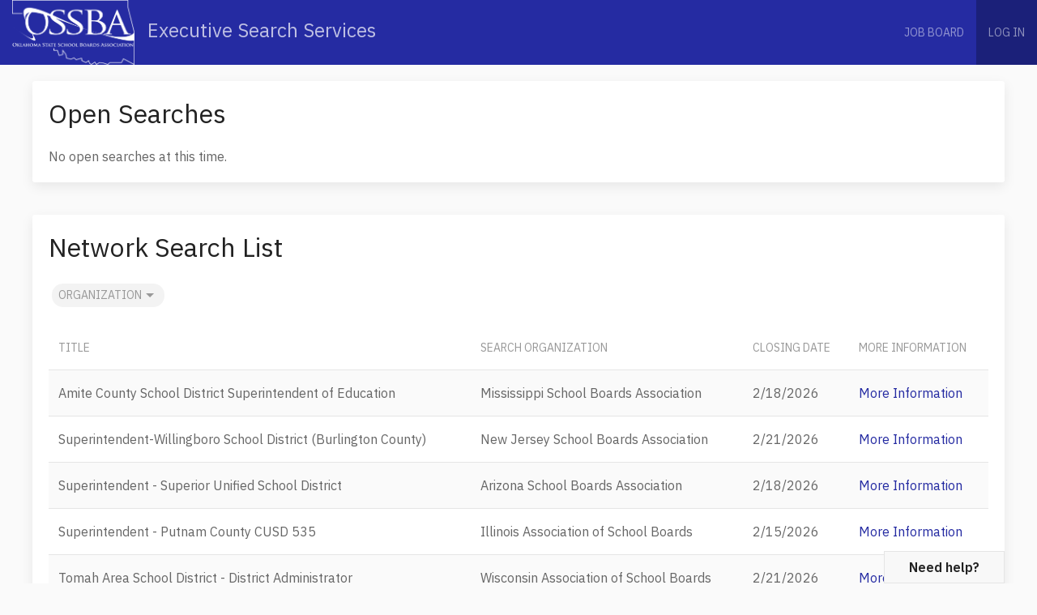

--- FILE ---
content_type: text/html; charset=UTF-8
request_url: https://ossba.myrevelus.com/index.php/?page=3&order=field_school_district&sort=asc
body_size: 44292
content:
<!DOCTYPE html>
<html lang="en" dir="ltr">
    <head>
        <meta charset="utf-8" />
<meta name="Generator" content="Drupal 10 (https://www.drupal.org)" />
<meta name="MobileOptimized" content="width" />
<meta name="HandheldFriendly" content="true" />
<meta name="viewport" content="width=device-width, initial-scale=1.0" />
<link rel="icon" href="/themes/custom/gs_standard/favicon.ico" type="image/vnd.microsoft.icon" />

        <title>Home | Executive Search Services</title>
        <link rel="stylesheet" media="all" href="/sites/default/files/css/css_9rDVp0ZDySiQQQU1QrPlRWF2R8dN86tBbRAEalEctmQ.css?delta=0&amp;language=en&amp;theme=gs_standard&amp;include=eJxtyTEOgCAMQNELIRzJFNqQahFDi8rtTYyDg8sf_ku1UcDWdxAPC1wufQYySM0u66wGG0LDkKVGkEltCP1B55XtZR1qVEIEJXcwnRqe-lKxC91A-S8e" />
<link rel="stylesheet" media="all" href="//cdnjs.cloudflare.com/ajax/libs/uikit/3.1.9/css/uikit.min.css" />
<link rel="stylesheet" media="all" href="/sites/default/files/css/css_0dc2pFIQe5EKnjfvBtCO5ASn2Yl5d57iY6dBbO5W1O4.css?delta=2&amp;language=en&amp;theme=gs_standard&amp;include=eJxtyTEOgCAMQNELIRzJFNqQahFDi8rtTYyDg8sf_ku1UcDWdxAPC1wufQYySM0u66wGG0LDkKVGkEltCP1B55XtZR1qVEIEJXcwnRqe-lKxC91A-S8e" />

        <script src="/sites/default/files/js/js_tkoo5Gik56O3jgOuF77ki7ThhdI7Q0WPp8VcH_HfKj4.js?scope=header&amp;delta=0&amp;language=en&amp;theme=gs_standard&amp;include=eJxtyUEKhDAMQNELqT2SpGnoRENTktSZub0ILly4-vA-qlEqNjrIUhhE6wIb_CZ8eEAWMvKuzfmgqfqKwtQiZdOvk634Idwv94BWwEqqohlk9vgLvY3BO8djj97VIt09ATMHOt4"></script>

    </head>
    <body>
        <a href="#main-content" class="visually-hidden focusable">
        Skip to main content
    </a>
    
      <div class="dialog-off-canvas-main-canvas" data-off-canvas-main-canvas>
    <div id="page-wrapper" class="uk-offcanvas-content">
    <header id="page--header">
                    <nav id="page--navbar" class="uk-navbar-container uk-margin uk-light" uk-navbar="mode: click">
                                    <a href="#offcanvas" class="uk-navbar-toggle uk-hidden@m" uk-toggle uk-navbar-toggle-icon></a>
                
                    <div class="uk-navbar-left uk-visible@m">
            <div id="gs-standard-branding" class="uk-navbar-item">
                                <a href="/index.php/" title="Home" rel="home" class="uk-logo uk-visible@m">
                <img src="/sites/default/files/ossba%20logo%20white.png" alt="Home" class="uk-margin-small-right" /> Executive Search Services            </a>
        
            </div>

    </div>



                

    <div class="uk-navbar-right uk-visible@m">
            <div id="gs-standard-main-menu" class="uk-visible@m">
                                                    
        <h2 class="visually-hidden" id="gs-standard-main-menu-menu">Main navigation</h2>
        

                            
        
    
    <ul class="uk-navbar-nav">
          <li>
                  <a href="/index.php/job_board" title="Job Board dashboard" data-drupal-link-system-path="job_board">Job Board</a>
                      </li>
        </ul>

      


            </div>
    <div id="gs-standard-account-menu" class="uk-visible@m bg-brand-darken">
                                                    
        <h2 class="visually-hidden" id="gs-standard-account-menu-menu">User account menu</h2>
        

                            
        
    
    <ul class="uk-navbar-nav">
          <li>
                  <a href="/index.php/user/login" data-drupal-link-system-path="user/login">Log in</a>
                      </li>
        </ul>

      


            </div>

    </div>


            </nav>
            </header>

    <div id="page" class="uk-container uk-margin">
        <div id="page--wrapper" class="uk-grid" uk-grid>
            <main id="page--content" class="uk-width-1-1">
                <a id="main-content" tabindex="-1"></a>
                  <div id="region--content" class="region region-content">
        <div  class="views-element-container block block-views block-views-blockopen-searches-block-open-searches uk-card uk-card-default uk-card-body uk-card-hover uk-card-small uk-position-relative search-container" id="views-block__open-searches-block-open-searches-2">
        
                    <h2>Open Searches</h2>
                

                    <div class="uk-form-row uk-margin"><div class="js-view-dom-id-2aad6c7a060615ab6a1cf82f546fddcb7a772ec9aa49a6cb90cc3b4ab14bd3aa">
  
  
  

  
  
  

  No open searches at this time.
    

  
  

  
  
</div>
</div>

            </div>
    <div  id="networksearchlist" class="block block-gs-client block-gs-client-network-search-list uk-card uk-card-default uk-card-body uk-card-hover uk-card-small uk-position-relative search-container">
        
                    <h2>Network Search List</h2>
                

                <div  uk-filter="target: .js-filter-orgs; animation: fade">
                        <ul class="uk-subnav filter-pill-wrapper">
                <li class="filter-pill">
                    <a href="#">Organization<span uk-icon="icon: triangle-down"></span></a>
                                        <div  uk-dropdown="mode: click;" class="dropdown-filter">
                        <ul class="uk-nav uk-dropdown-nav dropdown-nav">
                                                        <li class="uk-active"  uk-filter-control="filter: .tag-recent"><a href="#">Recent</a></li>
                                                            <li  uk-filter-control="filter: .tag-mississippischoolboardsassociation"><a href="#">Mississippi School Boards Association</a></li>
                                                            <li  uk-filter-control="filter: .tag-newjerseyschoolboardsassociation"><a href="#">New Jersey School Boards Association</a></li>
                                                            <li  uk-filter-control="filter: .tag-arizonaschoolboardsassociation"><a href="#">Arizona School Boards Association</a></li>
                                                            <li  uk-filter-control="filter: .tag-illinoisassociationofschoolboards"><a href="#">Illinois Association of School Boards</a></li>
                                                            <li  uk-filter-control="filter: .tag-wisconsinassociationofschoolboards"><a href="#">Wisconsin Association of School Boards</a></li>
                                                            <li  uk-filter-control="filter: .tag-minnesotaschoolboardsassociation"><a href="#">Minnesota School Boards Association</a></li>
                                                            <li  uk-filter-control="filter: .tag-tennesseeschoolboardsassociation"><a href="#">Tennessee School Boards Association</a></li>
                                                            <li  uk-filter-control="filter: .tag-idahoschoolboardsassociation"><a href="#">Idaho School Boards Association</a></li>
                                                            <li  uk-filter-control="filter: .tag-ohioschoolboardsassociation"><a href="#">Ohio School Boards Association</a></li>
                                                            <li  uk-filter-control="filter: .tag-indianaschoolboardsassociation"><a href="#">Indiana School Boards Association</a></li>
                                                            <li  uk-filter-control="filter: .tag-nebraskaassociationofschoolboards"><a href="#">Nebraska Association of School Boards</a></li>
                                                            <li  uk-filter-control="filter: .tag-oregonschoolboardsassociation"><a href="#">Oregon School Boards Association</a></li>
                                                            <li  uk-filter-control="filter: .tag-michiganassociationofschoolboards"><a href="#">Michigan Association of School Boards</a></li>
                                                            <li  uk-filter-control="filter: .tag-associationofalaskaschoolboards"><a href="#">Association of Alaska School Boards</a></li>
                                                    </ul>
                    </div>
                </li>
            </ul>
            
                            <table data-striping="1" networkSearch="1" class="responsive-enabled uk-table uk-table-hover uk-table-striped">
            <caption></caption>
    
    
            <thead>
        <tr class="uk-table-middle">
                        <th>Title</th>
                    <th>Search Organization</th>
                    <th>Closing Date</th>
                    <th>More Information</th>
                </tr>
        </thead>
    
            <tbody class="js-filter-orgs filtertable">
                <tr class="tag-mississippischoolboardsassociation tag-recent uk-table-middle">
                            <td>Amite County School District Superintendent of Education</td>
                            <td>Mississippi School Boards Association</td>
                            <td>2/18/2026</td>
                            <td><a href="https://msba.myrevelus.com/client/search/53" target="_blank">More Information</a></td>
                        </tr>
                <tr class="tag-newjerseyschoolboardsassociation tag-recent uk-table-middle">
                            <td>Superintendent-Willingboro School District (Burlington County)</td>
                            <td>New Jersey School Boards Association</td>
                            <td>2/21/2026</td>
                            <td><a href="https://njsba.myrevelus.com/client/search/154" target="_blank">More Information</a></td>
                        </tr>
                <tr class="tag-arizonaschoolboardsassociation tag-recent uk-table-middle">
                            <td>Superintendent - Superior Unified School District</td>
                            <td>Arizona School Boards Association</td>
                            <td>2/18/2026</td>
                            <td><a href="https://azsba.myrevelus.com/client/search/3" target="_blank">More Information</a></td>
                        </tr>
                <tr class="tag-illinoisassociationofschoolboards tag-recent uk-table-middle">
                            <td>Superintendent - Putnam County CUSD 535</td>
                            <td>Illinois Association of School Boards</td>
                            <td>2/15/2026</td>
                            <td><a href="https://iasb.myrevelus.com/client/search/21" target="_blank">More Information</a></td>
                        </tr>
                <tr class="tag-wisconsinassociationofschoolboards tag-recent uk-table-middle">
                            <td>Tomah Area School District - District Administrator</td>
                            <td>Wisconsin Association of School Boards</td>
                            <td>2/21/2026</td>
                            <td><a href="https://wasb.myrevelus.com/client/search/106" target="_blank">More Information</a></td>
                        </tr>
                <tr class="tag-minnesotaschoolboardsassociation uk-table-middle">
                            <td>Jackson County Central Superintendent</td>
                            <td>Minnesota School Boards Association</td>
                            <td>3/3/2026</td>
                            <td><a href="https://mnmsba.myrevelus.com/client/search/167" target="_blank">More Information</a></td>
                        </tr>
                <tr class="tag-mississippischoolboardsassociation uk-table-middle">
                            <td>Wayne County School District Superintendent of Education</td>
                            <td>Mississippi School Boards Association</td>
                            <td>2/12/2026</td>
                            <td><a href="https://msba.myrevelus.com/client/search/52" target="_blank">More Information</a></td>
                        </tr>
                <tr class="tag-tennesseeschoolboardsassociation uk-table-middle">
                            <td>Director of Schools</td>
                            <td>Tennessee School Boards Association</td>
                            <td>2/4/2026</td>
                            <td><a href="https://tsba.myrevelus.com/client/search/35" target="_blank">More Information</a></td>
                        </tr>
                <tr class="tag-idahoschoolboardsassociation uk-table-middle">
                            <td>Superintendent/Secondary Principal for Whitepine Joint School District</td>
                            <td>Idaho School Boards Association</td>
                            <td>2/1/2026</td>
                            <td><a href="https://idsba.myrevelus.com/client/search/45" target="_blank">More Information</a></td>
                        </tr>
                <tr class="tag-ohioschoolboardsassociation uk-table-middle">
                            <td>Allen East Local (Allen) Superintendent</td>
                            <td>Ohio School Boards Association</td>
                            <td>2/14/2026</td>
                            <td><a href="https://osba.myrevelus.com/client/search/111" target="_blank">More Information</a></td>
                        </tr>
                <tr class="tag-indianaschoolboardsassociation uk-table-middle">
                            <td>Huntington County Community School Corporation, Superintendent</td>
                            <td>Indiana School Boards Association</td>
                            <td>2/2/2026</td>
                            <td><a href="https://isba.myrevelus.com/client/search/37" target="_blank">More Information</a></td>
                        </tr>
                <tr class="tag-ohioschoolboardsassociation uk-table-middle">
                            <td>Euclid City School Superintendent</td>
                            <td>Ohio School Boards Association</td>
                            <td>2/21/2026</td>
                            <td><a href="https://osba.myrevelus.com/client/search/110" target="_blank">More Information</a></td>
                        </tr>
                <tr class="tag-newjerseyschoolboardsassociation uk-table-middle">
                            <td>Superintendent - Park Ridge (Bergen County)</td>
                            <td>New Jersey School Boards Association</td>
                            <td>2/17/2026</td>
                            <td><a href="https://njsba.myrevelus.com/client/search/152" target="_blank">More Information</a></td>
                        </tr>
                <tr class="tag-nebraskaassociationofschoolboards uk-table-middle">
                            <td>Superintendent - Hay Springs</td>
                            <td>Nebraska Association of School Boards</td>
                            <td>2/2/2026</td>
                            <td><a href="https://nasb.myrevelus.com/client/search/84" target="_blank">More Information</a></td>
                        </tr>
                <tr class="tag-oregonschoolboardsassociation uk-table-middle">
                            <td>Ione SD Superintendent/Principal</td>
                            <td>Oregon School Boards Association</td>
                            <td>2/10/2026</td>
                            <td><a href="https://oregonschoolboards.myrevelus.com/client/search/97" target="_blank">More Information</a></td>
                        </tr>
                <tr class="tag-idahoschoolboardsassociation uk-table-middle">
                            <td>Superintendent of Aberdeen School District</td>
                            <td>Idaho School Boards Association</td>
                            <td>2/14/2026</td>
                            <td><a href="https://idsba.myrevelus.com/client/search/44" target="_blank">More Information</a></td>
                        </tr>
                <tr class="tag-idahoschoolboardsassociation uk-table-middle">
                            <td>Superintendent of Hagerman School District</td>
                            <td>Idaho School Boards Association</td>
                            <td>2/16/2026</td>
                            <td><a href="https://idsba.myrevelus.com/client/search/43" target="_blank">More Information</a></td>
                        </tr>
                <tr class="tag-michiganassociationofschoolboards uk-table-middle">
                            <td>Superintendent of Holt Public Schools</td>
                            <td>Michigan Association of School Boards</td>
                            <td>2/13/2026</td>
                            <td><a href="https://masb.myrevelus.com/client/search/161" target="_blank">More Information</a></td>
                        </tr>
                <tr class="tag-michiganassociationofschoolboards uk-table-middle">
                            <td>Superintendent of Hart Public Schools</td>
                            <td>Michigan Association of School Boards</td>
                            <td>2/24/2026</td>
                            <td><a href="https://masb.myrevelus.com/client/search/160" target="_blank">More Information</a></td>
                        </tr>
                <tr class="tag-associationofalaskaschoolboards uk-table-middle">
                            <td>Lower Kuskokwim School District Superintendent</td>
                            <td>Association of Alaska School Boards</td>
                            <td>1/24/2026</td>
                            <td><a href="https://aasb.myrevelus.com/client/search/46" target="_blank">More Information</a></td>
                        </tr>
                <tr class="tag-michiganassociationofschoolboards uk-table-middle">
                            <td>Superintendent of Sand Creek Community Schools</td>
                            <td>Michigan Association of School Boards</td>
                            <td>2/3/2026</td>
                            <td><a href="https://masb.myrevelus.com/client/search/159" target="_blank">More Information</a></td>
                        </tr>
                <tr class="tag-nebraskaassociationofschoolboards uk-table-middle">
                            <td>Superintendent - Bloomfield</td>
                            <td>Nebraska Association of School Boards</td>
                            <td>2/2/2026</td>
                            <td><a href="https://nasb.myrevelus.com/client/search/83" target="_blank">More Information</a></td>
                        </tr>
                <tr class="tag-associationofalaskaschoolboards uk-table-middle">
                            <td>Denali Borough School District</td>
                            <td>Association of Alaska School Boards</td>
                            <td>1/24/2026</td>
                            <td><a href="https://aasb.myrevelus.com/client/search/45" target="_blank">More Information</a></td>
                        </tr>
                <tr class="tag-minnesotaschoolboardsassociation uk-table-middle">
                            <td>Wayzata Superintendent</td>
                            <td>Minnesota School Boards Association</td>
                            <td>1/27/2026</td>
                            <td><a href="https://mnmsba.myrevelus.com/client/search/166" target="_blank">More Information</a></td>
                        </tr>
                <tr class="tag-michiganassociationofschoolboards uk-table-middle">
                            <td>Superintendent of Roscommon Area Public Schools </td>
                            <td>Michigan Association of School Boards</td>
                            <td>2/10/2026</td>
                            <td><a href="https://masb.myrevelus.com/client/search/158" target="_blank">More Information</a></td>
                        </tr>
                <tr class="tag-minnesotaschoolboardsassociation uk-table-middle">
                            <td>Benson Superintendent</td>
                            <td>Minnesota School Boards Association</td>
                            <td>1/26/2026</td>
                            <td><a href="https://mnmsba.myrevelus.com/client/search/165" target="_blank">More Information</a></td>
                        </tr>
                <tr class="tag-minnesotaschoolboardsassociation uk-table-middle">
                            <td>Pillager Superintendent</td>
                            <td>Minnesota School Boards Association</td>
                            <td>1/27/2026</td>
                            <td><a href="https://mnmsba.myrevelus.com/client/search/164" target="_blank">More Information</a></td>
                        </tr>
                <tr class="tag-idahoschoolboardsassociation uk-table-middle">
                            <td>Superintendent of Kuna School District</td>
                            <td>Idaho School Boards Association</td>
                            <td>2/1/2026</td>
                            <td><a href="https://idsba.myrevelus.com/client/search/40" target="_blank">More Information</a></td>
                        </tr>
                <tr class="tag-wisconsinassociationofschoolboards uk-table-middle">
                            <td>School District of Colfax - Superintendent</td>
                            <td>Wisconsin Association of School Boards</td>
                            <td>1/27/2026</td>
                            <td><a href="https://wasb.myrevelus.com/client/search/105" target="_blank">More Information</a></td>
                        </tr>
                <tr class="tag-michiganassociationofschoolboards uk-table-middle">
                            <td>Superintendent/6-12 Principal of Lake Linden-Hubbell School District</td>
                            <td>Michigan Association of School Boards</td>
                            <td>4/7/2026</td>
                            <td><a href="https://masb.myrevelus.com/client/search/157" target="_blank">More Information</a></td>
                        </tr>
                </tbody>
        </table>

            
        </div>
    </div>
    <div  class="views-element-container block block-views block-views-blockjob-board-block-1 uk-card uk-card-default uk-card-body uk-card-hover uk-card-small uk-position-relative search-container" id="views-block__job-board-block-1">
        
                    <h2>Job Board postings closing soon...</h2>
                

                    <div class="uk-form-row uk-margin"><div class="js-view-dom-id-9b347d5f9307548df4ed804cdd256982326a277cb5466e2af6bda4164106da26">
  
  
  

  
  
  

  <table class="cols-6 responsive-enabled uk-table uk-table-hover uk-table-striped" data-striping="1">
        <thead>
      <tr>
                                                  <th class="views-field views-field-title" scope="col"></th>
                                                  <th id="view-field-end-date-table-column" class="views-field views-field-field-end-date" scope="col"><a href="?page=3&amp;order=field_end_date&amp;sort=asc" title="sort by CLOSING DATE">CLOSING DATE</a></th>
                                                  <th id="view-field-city-state-table-column" class="views-field views-field-field-city-state" scope="col"><a href="?page=3&amp;order=field_city_state&amp;sort=asc" title="sort by City, State">City, State</a></th>
                                                  <th id="view-field-school-district-table-column" aria-sort="ascending" class="views-field views-field-field-school-district is-active" scope="col"><a href="?page=3&amp;order=field_school_district&amp;sort=desc" title="sort by School District">School District<span class="tablesort tablesort--desc">
  <span class="visually-hidden">
    Sort descending
      </span>
</span>
</a></th>
                                                  <th id="view-field-position-start-date-table-column" class="views-field views-field-field-position-start-date" scope="col"><a href="?page=3&amp;order=field_position_start_date&amp;sort=asc" title="sort by POSITION STARTS">POSITION STARTS</a></th>
                                                  <th class="views-field views-field-view-node" scope="col"></th>
              </tr>
    </thead>
    <tbody>
          <tr>
                                                                                        <td class="views-field views-field-title"><a href="/index.php/node/11480" hreflang="en">Secondary Math Teacher</a>          </td>
                                                                                        <td headers="view-field-end-date-table-column" class="views-field views-field-field-end-date"><time datetime="2026-03-13T12:00:00Z">3/13/2026</time>
          </td>
                                                                                        <td headers="view-field-city-state-table-column" class="views-field views-field-field-city-state"><p class="address" translate="no"><span class="locality">Achille</span>, <span class="administrative-area">OK</span><br>
<span class="country">United States</span></p>          </td>
                                                                                        <td headers="view-field-school-district-table-column" class="views-field views-field-field-school-district is-active">Achille Public Schools          </td>
                                                                                        <td headers="view-field-position-start-date-table-column" class="views-field views-field-field-position-start-date"><time datetime="2026-08-01T12:00:00Z">8/1/2026</time>
          </td>
                                                                                        <td class="views-field views-field-view-node"><a href="/index.php/node/11480" hreflang="en">More Information</a>          </td>
              </tr>
          <tr>
                                                                                        <td class="views-field views-field-title"><a href="/index.php/node/11432" hreflang="en">HS/JH Principal</a>          </td>
                                                                                        <td headers="view-field-end-date-table-column" class="views-field views-field-field-end-date"><time datetime="2026-02-11T12:00:00Z">2/11/2026</time>
          </td>
                                                                                        <td headers="view-field-city-state-table-column" class="views-field views-field-field-city-state"><p class="address" translate="no"><span class="locality">Alex</span>, <span class="administrative-area">OK</span><br>
<span class="country">United States</span></p>          </td>
                                                                                        <td headers="view-field-school-district-table-column" class="views-field views-field-field-school-district is-active">Alex Public School          </td>
                                                                                        <td headers="view-field-position-start-date-table-column" class="views-field views-field-field-position-start-date"><time datetime="2026-07-01T12:00:00Z">7/1/2026</time>
          </td>
                                                                                        <td class="views-field views-field-view-node"><a href="/index.php/node/11432" hreflang="en">More Information</a>          </td>
              </tr>
          <tr>
                                                                                        <td class="views-field views-field-title"><a href="/index.php/node/11450" hreflang="en">Antlers Assistant HS Principal</a>          </td>
                                                                                        <td headers="view-field-end-date-table-column" class="views-field views-field-field-end-date"><time datetime="2026-06-30T12:00:00Z">6/30/2026</time>
          </td>
                                                                                        <td headers="view-field-city-state-table-column" class="views-field views-field-field-city-state"><p class="address" translate="no"><span class="locality">Antlers</span>, <span class="administrative-area">OK</span><br>
<span class="country">United States</span></p>          </td>
                                                                                        <td headers="view-field-school-district-table-column" class="views-field views-field-field-school-district is-active">Antlers Public Schools          </td>
                                                                                        <td headers="view-field-position-start-date-table-column" class="views-field views-field-field-position-start-date"><time datetime="2026-07-01T12:00:00Z">7/1/2026</time>
          </td>
                                                                                        <td class="views-field views-field-view-node"><a href="/index.php/node/11450" hreflang="en">More Information</a>          </td>
              </tr>
          <tr>
                                                                                        <td class="views-field views-field-title"><a href="/index.php/node/11459" hreflang="en">Antlers Superintendent</a>          </td>
                                                                                        <td headers="view-field-end-date-table-column" class="views-field views-field-field-end-date"><time datetime="2026-01-31T12:00:00Z">1/31/2026</time>
          </td>
                                                                                        <td headers="view-field-city-state-table-column" class="views-field views-field-field-city-state"><p class="address" translate="no"><span class="locality">Antlers</span>, <span class="administrative-area">OK</span><br>
<span class="country">United States</span></p>          </td>
                                                                                        <td headers="view-field-school-district-table-column" class="views-field views-field-field-school-district is-active">Antlers Public Schools          </td>
                                                                                        <td headers="view-field-position-start-date-table-column" class="views-field views-field-field-position-start-date"><time datetime="2026-07-01T12:00:00Z">7/1/2026</time>
          </td>
                                                                                        <td class="views-field views-field-view-node"><a href="/index.php/node/11459" hreflang="en">More Information</a>          </td>
              </tr>
          <tr>
                                                                                        <td class="views-field views-field-title"><a href="/index.php/node/11509" hreflang="en">Antlers HS Principal</a>          </td>
                                                                                        <td headers="view-field-end-date-table-column" class="views-field views-field-field-end-date"><time datetime="2026-06-30T12:00:00Z">6/30/2026</time>
          </td>
                                                                                        <td headers="view-field-city-state-table-column" class="views-field views-field-field-city-state"><p class="address" translate="no"><span class="locality">Antlers</span>, <span class="administrative-area">OK</span><br>
<span class="country">United States</span></p>          </td>
                                                                                        <td headers="view-field-school-district-table-column" class="views-field views-field-field-school-district is-active">Antlers Public Schools          </td>
                                                                                        <td headers="view-field-position-start-date-table-column" class="views-field views-field-field-position-start-date"><time datetime="2026-07-01T12:00:00Z">7/1/2026</time>
          </td>
                                                                                        <td class="views-field views-field-view-node"><a href="/index.php/node/11509" hreflang="en">More Information</a>          </td>
              </tr>
          <tr>
                                                                                        <td class="views-field views-field-title"><a href="/index.php/node/11416" hreflang="en">Vocal Music Teacher</a>          </td>
                                                                                        <td headers="view-field-end-date-table-column" class="views-field views-field-field-end-date"><time datetime="2026-05-07T12:00:00Z">5/7/2026</time>
          </td>
                                                                                        <td headers="view-field-city-state-table-column" class="views-field views-field-field-city-state"><p class="address" translate="no"><span class="locality">Binger</span>, <span class="administrative-area">OK</span><br>
<span class="country">United States</span></p>          </td>
                                                                                        <td headers="view-field-school-district-table-column" class="views-field views-field-field-school-district is-active">Binger-Oney          </td>
                                                                                        <td headers="view-field-position-start-date-table-column" class="views-field views-field-field-position-start-date"><time datetime="2026-08-03T12:00:00Z">8/3/2026</time>
          </td>
                                                                                        <td class="views-field views-field-view-node"><a href="/index.php/node/11416" hreflang="en">More Information</a>          </td>
              </tr>
          <tr>
                                                                                        <td class="views-field views-field-title"><a href="/index.php/node/11417" hreflang="en">Vocal Music Teacher</a>          </td>
                                                                                        <td headers="view-field-end-date-table-column" class="views-field views-field-field-end-date"><time datetime="2026-05-07T12:00:00Z">5/7/2026</time>
          </td>
                                                                                        <td headers="view-field-city-state-table-column" class="views-field views-field-field-city-state"><p class="address" translate="no"><span class="locality">Binger</span>, <span class="administrative-area">OK</span><br>
<span class="country">United States</span></p>          </td>
                                                                                        <td headers="view-field-school-district-table-column" class="views-field views-field-field-school-district is-active">Binger-Oney          </td>
                                                                                        <td headers="view-field-position-start-date-table-column" class="views-field views-field-field-position-start-date"><time datetime="2026-08-03T12:00:00Z">8/3/2026</time>
          </td>
                                                                                        <td class="views-field views-field-view-node"><a href="/index.php/node/11417" hreflang="en">More Information</a>          </td>
              </tr>
          <tr>
                                                                                        <td class="views-field views-field-title"><a href="/index.php/node/10879" hreflang="en">Special Education Teacher Severe and Profound</a>          </td>
                                                                                        <td headers="view-field-end-date-table-column" class="views-field views-field-field-end-date"><time datetime="2026-06-30T12:00:00Z">6/30/2026</time>
          </td>
                                                                                        <td headers="view-field-city-state-table-column" class="views-field views-field-field-city-state"><p class="address" translate="no"><span class="locality">Burns Flat</span>, <span class="administrative-area">OK</span><br>
<span class="country">United States</span></p>          </td>
                                                                                        <td headers="view-field-school-district-table-column" class="views-field views-field-field-school-district is-active">Burns Flat-Dill City Schools          </td>
                                                                                        <td headers="view-field-position-start-date-table-column" class="views-field views-field-field-position-start-date"><time datetime="2025-05-07T12:00:00Z">5/7/2025</time>
          </td>
                                                                                        <td class="views-field views-field-view-node"><a href="/index.php/node/10879" hreflang="en">More Information</a>          </td>
              </tr>
          <tr>
                                                                                        <td class="views-field views-field-title"><a href="/index.php/node/11510" hreflang="en">MS/HS Math Opening</a>          </td>
                                                                                        <td headers="view-field-end-date-table-column" class="views-field views-field-field-end-date"><time datetime="2026-05-14T12:00:00Z">5/14/2026</time>
          </td>
                                                                                        <td headers="view-field-city-state-table-column" class="views-field views-field-field-city-state"><p class="address" translate="no"><span class="locality">Ramona</span>, <span class="administrative-area">OK</span><br>
<span class="country">United States</span></p>          </td>
                                                                                        <td headers="view-field-school-district-table-column" class="views-field views-field-field-school-district is-active">Caney Valley          </td>
                                                                                        <td headers="view-field-position-start-date-table-column" class="views-field views-field-field-position-start-date"><time datetime="2026-08-07T12:00:00Z">8/7/2026</time>
          </td>
                                                                                        <td class="views-field views-field-view-node"><a href="/index.php/node/11510" hreflang="en">More Information</a>          </td>
              </tr>
          <tr>
                                                                                        <td class="views-field views-field-title"><a href="/index.php/node/11511" hreflang="en">Family and Consumer Science (FACS)</a>          </td>
                                                                                        <td headers="view-field-end-date-table-column" class="views-field views-field-field-end-date"><time datetime="2026-05-14T12:00:00Z">5/14/2026</time>
          </td>
                                                                                        <td headers="view-field-city-state-table-column" class="views-field views-field-field-city-state"><p class="address" translate="no"><span class="locality">Canton</span>, <span class="administrative-area">OK</span><br>
<span class="country">United States</span></p>          </td>
                                                                                        <td headers="view-field-school-district-table-column" class="views-field views-field-field-school-district is-active">Canton High School          </td>
                                                                                        <td headers="view-field-position-start-date-table-column" class="views-field views-field-field-position-start-date"><time datetime="2026-08-10T12:00:00Z">8/10/2026</time>
          </td>
                                                                                        <td class="views-field views-field-view-node"><a href="/index.php/node/11511" hreflang="en">More Information</a>          </td>
              </tr>
      </tbody>
</table>

    

  
  <div class="more-link uk-form-row uk-margin"><a href="/index.php/job_board">View and search all jobs &gt;</a></div>


  
  
</div>
</div>

            </div>
  <div id="gs-standard-messages">
    <div data-drupal-messages-fallback class="hidden"></div>
  </div>

  </div>

            </main>

            
                    </div>
    </div>

            <footer role="contentinfo">
            <div class="uk-container uk-margin-top help-container">
                  <div id="region--footer" class="region region-footer">
      <div id="supportbutton" class="block block-gs-support block-gs-support-support">
    
        

          <a href="/index.php/restricted/ajax/gs_support/add_form" class="use-ajax button" id="gs_support_trigger">Need help?</a>
      </div>

  </div>

            </div>
        </footer>
    
            <div id="offcanvas" uk-offcanvas>
              <div id="region--offcanvas" class="region region-offcanvas uk-offcanvas-bar">
    <nav role="navigation" aria-labelledby="gs-standard-main-menu-offcanvas-menu" id="gs-standard-main-menu-offcanvas">
            
  <h2 class="visually-hidden" id="gs-standard-main-menu-offcanvas-menu">Main navigation</h2>
  

        
        
    <ul class="uk-nav uk-nav-default uk-nav-parent-icon" uk-nav>
                        <li>
                      <a href="/job_board" title="Job Board dashboard" data-drupal-link-system-path="job_board">Job Board</a>
                                  </li>
        </ul>

  


  </nav>
<nav role="navigation" aria-labelledby="gs-standard-account-menu-offcanvas-menu" id="gs-standard-account-menu-offcanvas">
            
  <h2 class="visually-hidden" id="gs-standard-account-menu-offcanvas-menu">User account menu</h2>
  

        
        
    <ul class="uk-nav uk-nav-default uk-nav-parent-icon" uk-nav>
                        <li>
                      <a href="/user/login" data-drupal-link-system-path="user/login">Log in</a>
                                  </li>
        </ul>

  


  </nav>

  </div>

        </div>
    </div>

  </div>

    
    <script type="application/json" data-drupal-selector="drupal-settings-json">{"path":{"baseUrl":"\/index.php\/","pathPrefix":"","currentPath":"home","currentPathIsAdmin":false,"isFront":true,"currentLanguage":"en","currentQuery":{"order":"field_school_district","page":"3","sort":"asc"}},"pluralDelimiter":"\u0003","suppressDeprecationErrors":true,"ajaxPageState":{"libraries":"eJxtiUEOwyAMwD7EyJOqABFjTQlKQrv-ftrUQw-72JKdRQmKzoEcS0OWGvGF75Bv3TExKdmQbm2nUG3J3Kg7JJXDSJf8pLx-uzn2glqgsiTkh_nJ9G_Mtja_7TmGqMPlYKc5bZDQKOyNDoMf4yZlMn0AEeRG5A","theme":"gs_standard","theme_token":null},"ajaxTrustedUrl":[],"user":{"uid":0,"permissionsHash":"a88da39fe349608a269a268270766a28da8ad09ecbe7de186979328ef6f68b6d"}}</script>
<script src="/sites/default/files/js/js_dgzFI9wROD-GWl8AvU6eG7JjUJcUYkO58__aTEbzg-8.js?scope=footer&amp;delta=0&amp;language=en&amp;theme=gs_standard&amp;include=eJxtyUEKhDAMQNELqT2SpGnoRENTktSZub0ILly4-vA-qlEqNjrIUhhE6wIb_CZ8eEAWMvKuzfmgqfqKwtQiZdOvk634Idwv94BWwEqqohlk9vgLvY3BO8djj97VIt09ATMHOt4"></script>
<script src="//cdnjs.cloudflare.com/ajax/libs/uikit/3.1.9/js/uikit.min.js"></script>
<script src="//cdnjs.cloudflare.com/ajax/libs/uikit/3.1.9/js/uikit-icons.min.js"></script>
<script src="/sites/default/files/js/js_0gJbH3kzQ3pqu0wIQF8ms0ZXB46DZPEzbItxLHAf9qA.js?scope=footer&amp;delta=3&amp;language=en&amp;theme=gs_standard&amp;include=eJxtyUEKhDAMQNELqT2SpGnoRENTktSZub0ILly4-vA-qlEqNjrIUhhE6wIb_CZ8eEAWMvKuzfmgqfqKwtQiZdOvk634Idwv94BWwEqqohlk9vgLvY3BO8djj97VIt09ATMHOt4"></script>
<script src="//cdn.jsdelivr.net/npm/time-input-polyfill"></script>
<script src="/sites/default/files/js/js_N_DIwEito8hmWRvHSqquX-cDUNFlJp1AHNsrC17G8Nc.js?scope=footer&amp;delta=5&amp;language=en&amp;theme=gs_standard&amp;include=eJxtyUEKhDAMQNELqT2SpGnoRENTktSZub0ILly4-vA-qlEqNjrIUhhE6wIb_CZ8eEAWMvKuzfmgqfqKwtQiZdOvk634Idwv94BWwEqqohlk9vgLvY3BO8djj97VIt09ATMHOt4"></script>

    </body>
</html>

--- FILE ---
content_type: text/javascript
request_url: https://ossba.myrevelus.com/sites/default/files/js/js_tkoo5Gik56O3jgOuF77ki7ThhdI7Q0WPp8VcH_HfKj4.js?scope=header&delta=0&language=en&theme=gs_standard&include=eJxtyUEKhDAMQNELqT2SpGnoRENTktSZub0ILly4-vA-qlEqNjrIUhhE6wIb_CZ8eEAWMvKuzfmgqfqKwtQiZdOvk634Idwv94BWwEqqohlk9vgLvY3BO8djj97VIt09ATMHOt4
body_size: 222
content:
/* @license GPL-2.0-or-later https://www.drupal.org/licensing/faq */
if(navigator.userAgent.indexOf('MSIE')!==-1||navigator.appVersion.indexOf('Trident/')>-1)window.location="/revelus/browser";if(!(window.CSS&&window.CSS.supports('color','var(--not-real)')))window.location="/revelus/browser";;
